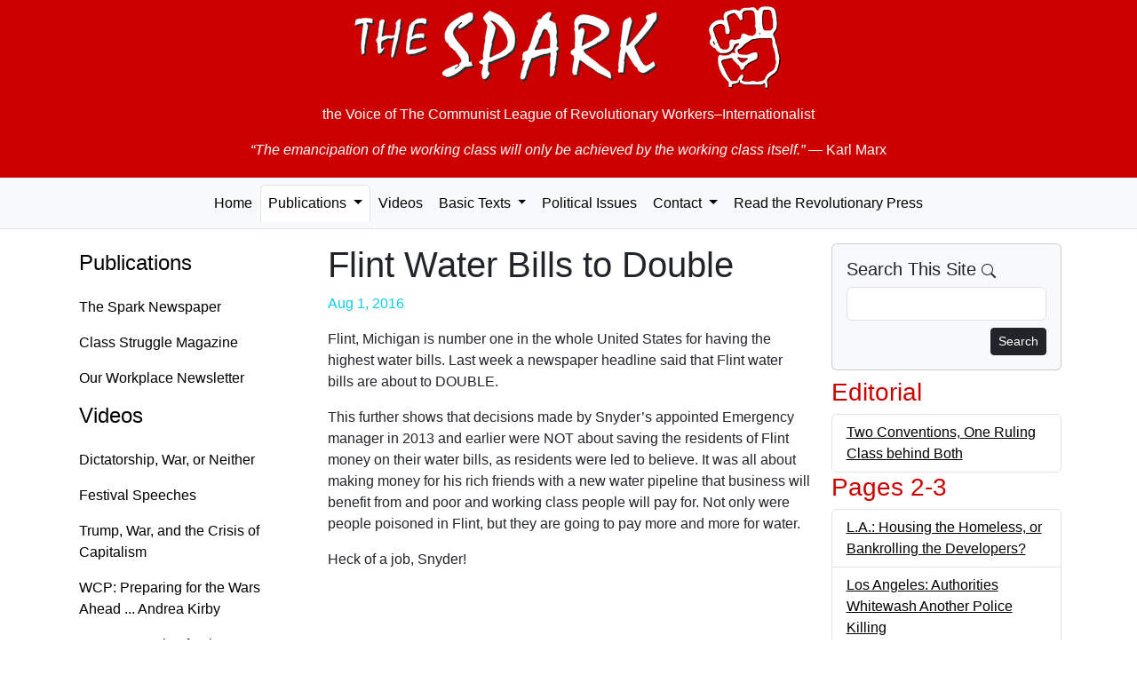

--- FILE ---
content_type: text/html; charset=UTF-8
request_url: https://the-spark.net/np1016803.html
body_size: 3464
content:
<!doctype html>
<html lang="en">
<head>
  <meta charset="utf-8">
  <meta name="viewport" content="width=device-width, initial-scale=1">
  <link rel="icon" href="./favicon.ico">
    <meta name="og:locale" content="en_US">
  <meta name="author" content="The Spark">
  <meta name="og:site_name" content="The Spark">
  <meta name="og:article:author" content="The Spark">
    <meta name="robots" content="index,follow">
  <title>Flint Water Bills to Double — The Spark #1016</title>
  <meta name="description" content="Flint, Michigan is number one in the whole United States for having the highest water bills. Last week a newspaper headline said that Flint water bills are about to DOUBLE.">
  <meta property="og:title" content="Flint Water Bills to Double — The Spark #1016">
  <meta property="og:description" content="Flint, Michigan is number one in the whole United States for having the highest water bills. Last week a newspaper headline said that Flint water bills are about to DOUBLE.">
  <link href="https://cdn.jsdelivr.net/npm/bootstrap@5.3.8/dist/css/bootstrap.min.css"
    rel="stylesheet"
    integrity="sha384-sRIl4kxILFvY47J16cr9ZwB07vP4J8+LH7qKQnuqkuIAvNWLzeN8tE5YBujZqJLB"
    crossorigin="anonymous">

  <link href="css/the-spark.css" rel="stylesheet">
</head>

<body>
  <div class="container-fluid jumbotron d-print-none">
    <p><a href="/index.html" class="fw-bold"><img class="img-fluid mx-auto d-block" src="images/the-spark.png" alt="The Spark"></a></p>
    <p class="lead text-center">the Voice of <br class="d-md-none" />The Communist League of Revolutionary Workers–Internationalist</p>
    <blockquote class="blockquote">
      <p class="text-center"><em>&ldquo;The emancipation of the working class will only be achieved by the working class itself.&rdquo;</em> <br class="d-md-none" />&mdash; Karl Marx</p>
    </blockquote>
  </div>
  <nav class="navbar navbar-expand-lg navbar-light bg-light nav-tabs nav-fill mb-3">
    <button class="navbar-toggler" data-bs-toggle="collapse" data-bs-target="#navbarSupportedContent">
      <span class="navbar-toggler-icon float-end"></span>
    </button>
    <div class="collapse navbar-collapse" id="navbarSupportedContent">
      <ul class="nav navbar-nav mx-auto" id="navbar-ul">
        <li class="nav-item">
          <a class="nav-link" href="index.html">Home</a>
        </li>

        <li class="nav-item dropdown">
          <a href="paper.html" class="nav-link dropdown-toggle active" data-bs-toggle="dropdown" data-bs-toggle="dropdown" role="button" aria-haspopup="true" aria-expanded="false">Publications <span class="caret"></span></a>
          <ul class="dropdown-menu">
            <li class="dropdown-item"><a class="nav-link" href="paper.html">The Spark Newspaper</a></li>
            <li class="dropdown-item"><a class="nav-link" href="magazine.html">Class Struggle Magazine</a></li>
            <li class="dropdown-item"><a class="nav-link" href="factory.html">Our Workplace Newsletter</a></li>
            <li role="separator" class="dropdown-divider"></li>
            <li class="dropdown-item"><a class="nav-link" href="subs.html" title="Subscription Information">Subscriptions</a></li>
            <li class="dropdown-item"><a class="nav-link" href="feeds.xml" title="RSS Feed">RSS Feed</a></li>
          </ul>
        </li>

        <li class="nav-item">
          <a class="nav-link" href="video.html">Videos</a>
        </li>

        <li class="nav-item dropdown">
          <a href="basic.html" class="nav-link dropdown-toggle" data-bs-toggle="dropdown" role="button" aria-haspopup="true" aria-expanded="false">Basic Texts <span class="caret"></span></a>
          <ul class="dropdown-menu">
            <li class="dropdown-item"><a class="nav-link" href="where.html">Where We Stand</a></li>
            <li class="dropdown-item"><a class="nav-link" href="founding.html">Founding Statement</a></li>
            <li role="separator" class="dropdown-divider"></li>
            <li class="dropdown-item"><a class="nav-link" href="basic.html">... All Texts</a></li>
          </ul>
        </li>

        <li class="nav-item"><a class="nav-link" href="texts.html" title="Political Issues">Political Issues</a></li>

        <li class="nav-item dropdown">
          <a href="mail.html" class="nav-link dropdown-toggle" data-bs-toggle="dropdown" role="button" aria-haspopup="true" aria-expanded="false">Contact <span class="caret"></span></a>
          <ul class="dropdown-menu">
            <li class="dropdown-item"><a class="nav-link" href="mailto:TheSpark@gmx.net" title="e-mail">by e-mail</a></li>
            <li class="dropdown-item"><a class="nav-link" href="mail.html" title="Postal mail addresses">by postal mail</a></li>
            <li role="separator" class="dropdown-divider"></li>
            <li class="dropdown-item"><a class="nav-link" href="subs.html" title="Subscription Information">Subscriptions</a></li>
          </ul>
        </li>

        <li class="nav-item">
          <a class="nav-link" href="links.html"
                              title="Revolutionary Publications from Other Countries">Read the Revolutionary Press</a>
        </li>
      </ul>
    </div>
  </nav>

  <div class="container">
    <div class="row">
      <nav class="nav d-none d-lg-block col-md-3 flex-column">
        <h4><a class="nav-link" href="paper.html">Publications</a></h4>
        <ul class="nav flex-column">
          <li><a class="nav-link" href="paper.html">The Spark Newspaper</a></li>
          <li><a class="nav-link" href="magazine.html">Class Struggle Magazine</a></li>
          <li><a class="nav-link" href="factory.html">Our Workplace Newsletter</a></li>
        </ul>

        <h4><a class="nav-link" href="video.html">Videos</a></h4>
        <ul class="nav flex-column">
          <li><a class="nav-link" href="2025-09-07.html">Dictatorship, War, or Neither</a></li>
          <li><a class="nav-link" href="2025-08-10.html">Festival Speeches</a></li>
          <li><a class="nav-link" href="2025-06-29.html">Trump, War, and the Crisis of Capitalism</a></li>
          <li><a class="nav-link" href="https://workingclassfight.com/blog/andrea-kirby-speech-at-wcp-convention-2023/">WCP: Preparing for the Wars Ahead ... Andrea Kirby</a></li>
          <li><a class="nav-link" href="https://workingclassfight.com/blog/kathy-goodwin-speech-at-wcp-convention-2023/">WCP: Preparing for the Wars Ahead ... Kathy Goodwin</a></li>
        </ul>

        <h4><a class="nav-link" aria-current="page" href="basic.html">Basic Texts</a></h4>
        <ul class="nav flex-column">
          <li><a class="nav-link" href="where.html">Where We Stand</a></li>
          <li><a class="nav-link" href="founding.html">Founding Statement</a></li>
          <li><a class="nav-link" href="basic.html">... All Texts</a></li>
        </ul>

        <h4><a class="nav-link" href="texts.html">Political Issues</a></h4>

        <h4><a class="nav-link" href="mail.html">Contact</a></h4>
        <ul class="nav flex-column">
          <li><a class="nav-link" href="mailto:TheSpark@gmx.net" title="e-mail">by e-mail</a></li>
          <li><a class="nav-link" href="mail.html" title="Postal mail addresses">by postal mail</a></li>
          <li><a class="nav-link" href="subs.html" title="Subscription Information">Subscriptions</a></li>
        </ul>

        <h4><a class="nav-link" href="links.html" title="Revolutionary Publications from Other Countries">Read the Revolutionary Press</a></h4>
      </nav>

      <!-- Begin page content -->
      <div class="col-md-12 col-lg-6">
        <h1>Flint Water Bills to Double</h1>

    <p class="date well well-sm text-right text-info">Aug  1, 2016</p>

    <p>Flint, Michigan is number one in the whole United States for having the highest water bills. Last week a newspaper headline said that Flint water bills are about to DOUBLE.</p><p>This further shows that decisions made by Snyder’s appointed Emergency manager in 2013 and earlier were NOT about saving the residents of Flint money on their water bills, as residents were led to believe. It was all about making money for his rich friends with a new water pipeline that business will benefit from and poor and working class people will pay for. Not only were people poisoned in Flint, but they are going to pay more and more for water.</p><p>Heck of a job, Snyder!</p>      </div>

      <div class="col-lg-3 d-print-none">
        <div class="card bg-light mb-2">
          <div class="card-body">
            <h5 class="card-title">Search This Site
              <svg xmlns="http://www.w3.org/2000/svg" width="16" height="16" fill="currentColor" class="bi bi-search" viewBox="0 0 16 16">
                <path d="M11.742 10.344a6.5 6.5 0 1 0-1.397 1.398h-.001c.03.04.062.078.098.115l3.85 3.85a1 1 0 0 0 1.415-1.414l-3.85-3.85a1.007 1.007 0 0 0-.115-.1zM12 6.5a5.5 5.5 0 1 1-11 0 5.5 5.5 0 0 1 11 0z"/>
              </svg>
            </h5>
            <form role="form" action="search.html" name="searchform" class="search" method="get">
              <div class="form-group mb-2">
                <input id="search" name="q" maxlength="225" type="search" class="form-control">
              </div>
              <button type="submit" class="btn btn-default btn-sm btn-dark float-end">
                Search
              </button>
            </form>
          </div>
        </div>

              <h3>Editorial</h3>
        <ul class="list-unstyled list-group">          <li class="list-group-item clearfix"><a href="np1016101.html" title="Two Conventions, One Ruling Class behind Both">Two Conventions, One Ruling Class behind Both</a></li>
        </ul>      <h3>Pages 2-3</h3>
        <ul class="list-unstyled list-group">          <li class="list-group-item clearfix"><a href="np1016201.html" title="L.A.: Housing the Homeless, or Bankrolling the Developers?">L.A.: Housing the Homeless, or Bankrolling the Developers?</a></li>
          <li class="list-group-item clearfix"><a href="np1016202.html" title="Los Angeles: Authorities Whitewash Another Police Killing">Los Angeles: Authorities Whitewash Another Police Killing</a></li>
          <li class="list-group-item clearfix"><a href="np1016203.html" title="Two Conventions, One Moneyed Class!">Two Conventions, One Moneyed Class!</a></li>
          <li class="list-group-item clearfix"><a href="np1016204.html" title="San Diego: Throwing Rocks at Homelessness">San Diego: Throwing Rocks at Homelessness</a></li>
          <li class="list-group-item clearfix"><a href="np1016205.html" title="Budget Cuts—A Hidden Attack on All Schools">Budget Cuts—A Hidden Attack on All Schools</a></li>
          <li class="list-group-item clearfix"><a href="np1016206.html" title="Illinois Governor’s Incompetent, Illiterate Insult">Illinois Governor’s Incompetent, Illiterate Insult</a></li>
        </ul>      <h3>Pages 4-5</h3>
        <ul class="list-unstyled list-group">          <li class="list-group-item clearfix"><a href="np1016401.html" title="Puerto Rico: U.S. Colony since 1898">Puerto Rico: U.S. Colony since 1898</a></li>
          <li class="list-group-item clearfix"><a href="np1016402.html" title="Supreme Court Puts Puerto Rico under Guardianship">Supreme Court Puts Puerto Rico under Guardianship</a></li>
          <li class="list-group-item clearfix"><a href="np1016403.html" title="Pakistan: Brutality against Women">Pakistan: Brutality against Women</a></li>
          <li class="list-group-item clearfix"><a href="np1016404.html" title="Olympic Games: Faster, Higher, Costlier">Olympic Games: Faster, Higher, Costlier</a></li>
          <li class="list-group-item clearfix"><a href="np1016405.html" title="“Illegal” Immigrants? Not When They Need Cannon Fodder!">“Illegal” Immigrants? Not When They Need Cannon Fodder!</a></li>
        </ul>      <h3>Pages 6-7</h3>
        <ul class="list-unstyled list-group">          <li class="list-group-item clearfix"><a href="np1016601.html" title="Baltimore: Contractors Get the Money">Baltimore: Contractors Get the Money</a></li>
          <li class="list-group-item clearfix"><a href="np1016602.html" title="Shrinking Retiree Health Care">Shrinking Retiree Health Care</a></li>
        </ul>      <h3>Page 8</h3>
        <ul class="list-unstyled list-group">          <li class="list-group-item clearfix"><a href="np1016801.html" title="For a Working Class Party">For a Working Class Party</a></li>
          <li class="list-group-item clearfix"><a href="np1016802.html" title="July 12: Working Class Party Files Petitions">July 12: Working Class Party Files Petitions</a></li>
          <li class="list-group-item clearfix"><a href="np1016803.html" title="Flint Water Bills to Double">Flint Water Bills to Double</a></li>
          <li class="list-group-item clearfix"><a href="np1016804.html" title="Showing His True Colors">Showing His True Colors</a></li>
          <li class="list-group-item clearfix"><a href="np1016805.html" title="Michigan and the Future of Children">Michigan and the Future of Children</a></li>
        </ul>
      </div>
    </div>
  </div>

  <footer class="footer d-print-none">
    <div class="container">
      <p class="text-muted">This entire website is copyrighted by The Spark. You may freely re-print any part of this website that does not indicate otherwise, so long as full credit is given to The Spark, P.O. Box 11019, Baltimore, Maryland 21212.</p>
    </div>
  </footer>

  <!-- Bootstrap core JavaScript
  ================================================== -->
  <!-- Placed at the end of the document so the pages load faster -->
  <script src="https://cdn.jsdelivr.net/npm/bootstrap@5.3.8/dist/js/bootstrap.bundle.min.js"
    integrity="sha384-FKyoEForCGlyvwx9Hj09JcYn3nv7wiPVlz7YYwJrWVcXK/BmnVDxM+D2scQbITxI"
    crossorigin="anonymous"></script>
</body>
</html>
